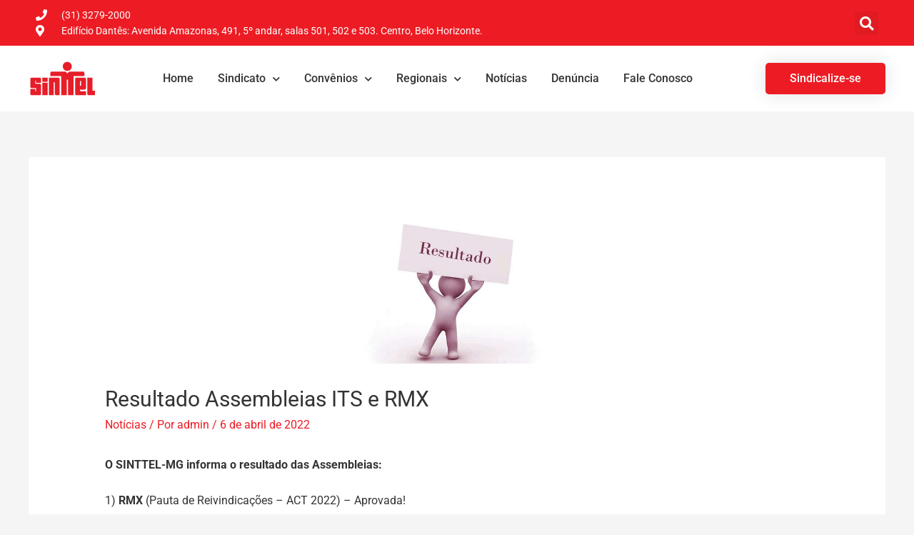

--- FILE ---
content_type: text/html; charset=UTF-8
request_url: https://sinttelmg.org.br/resultado-assembleias-its-e-rmx/
body_size: 15128
content:
<!DOCTYPE html><html lang="pt-BR"><head><meta charset="UTF-8"><link rel="preconnect" href="https://fonts.gstatic.com/" crossorigin /><script>WebFontConfig={google:{families:["Roboto:400,,normal"]}};if ( typeof WebFont === "object" && typeof WebFont.load === "function" ) { WebFont.load( WebFontConfig ); }</script><script data-optimized="1" src="https://sinttelmg.org.br/interno/plugins/litespeed-cache/assets/js/webfontloader.min.js"></script><link data-optimized="2" rel="stylesheet" href="https://sinttelmg.org.br/interno/litespeed/css/16aadb0a70d341c54885cbbeecf7cb51.css?ver=ee7ca" /><meta name="viewport" content="width=device-width, initial-scale=1"><link rel="profile" href="https://gmpg.org/xfn/11"><meta name='robots' content='index, follow, max-image-preview:large, max-snippet:-1, max-video-preview:-1' /><title>Resultado Assembleias ITS e RMX - Sinttel MG</title><link rel="canonical" href="https://sinttelmg.org.br/resultado-assembleias-its-e-rmx/" /><meta property="og:locale" content="pt_BR" /><meta property="og:type" content="article" /><meta property="og:title" content="Resultado Assembleias ITS e RMX - Sinttel MG" /><meta property="og:description" content="O SINTTEL-MG informa o resultado das Assembleias: 1) RMX (Pauta de Reivindicações &#8211; ACT 2022) &#8211; Aprovada! 2) ITS (Pauta de Reivindicações &#8211; ACT 2022) &#8211; Aprovada! O SINTTEL-MG agradece a participação dos trabalhadores!" /><meta property="og:url" content="https://sinttelmg.org.br/resultado-assembleias-its-e-rmx/" /><meta property="og:site_name" content="Sinttel MG" /><meta property="article:published_time" content="2022-04-06T17:25:54+00:00" /><meta property="og:image" content="https://sinttelmg.org.br/interno/uploads/2022/04/Resultado.jpeg" /><meta property="og:image:width" content="590" /><meta property="og:image:height" content="400" /><meta property="og:image:type" content="image/jpeg" /><meta name="author" content="admin" /><meta name="twitter:card" content="summary_large_image" /><meta name="twitter:label1" content="Escrito por" /><meta name="twitter:data1" content="admin" /><meta name="twitter:label2" content="Est. tempo de leitura" /><meta name="twitter:data2" content="1 minuto" /> <script type="application/ld+json" class="yoast-schema-graph">{"@context":"https://schema.org","@graph":[{"@type":"Article","@id":"https://sinttelmg.org.br/resultado-assembleias-its-e-rmx/#article","isPartOf":{"@id":"https://sinttelmg.org.br/resultado-assembleias-its-e-rmx/"},"author":{"name":"admin","@id":"https://sinttelmg.org.br/#/schema/person/09522b25b5cd4a35ca3dae7dd9023c8d"},"headline":"Resultado Assembleias ITS e RMX","datePublished":"2022-04-06T17:25:54+00:00","mainEntityOfPage":{"@id":"https://sinttelmg.org.br/resultado-assembleias-its-e-rmx/"},"wordCount":38,"publisher":{"@id":"https://sinttelmg.org.br/#organization"},"image":{"@id":"https://sinttelmg.org.br/resultado-assembleias-its-e-rmx/#primaryimage"},"thumbnailUrl":"https://sinttelmg.org.br/interno/uploads/2022/04/Resultado.jpeg","articleSection":["Notícias"],"inLanguage":"pt-BR"},{"@type":"WebPage","@id":"https://sinttelmg.org.br/resultado-assembleias-its-e-rmx/","url":"https://sinttelmg.org.br/resultado-assembleias-its-e-rmx/","name":"Resultado Assembleias ITS e RMX - Sinttel MG","isPartOf":{"@id":"https://sinttelmg.org.br/#website"},"primaryImageOfPage":{"@id":"https://sinttelmg.org.br/resultado-assembleias-its-e-rmx/#primaryimage"},"image":{"@id":"https://sinttelmg.org.br/resultado-assembleias-its-e-rmx/#primaryimage"},"thumbnailUrl":"https://sinttelmg.org.br/interno/uploads/2022/04/Resultado.jpeg","datePublished":"2022-04-06T17:25:54+00:00","breadcrumb":{"@id":"https://sinttelmg.org.br/resultado-assembleias-its-e-rmx/#breadcrumb"},"inLanguage":"pt-BR","potentialAction":[{"@type":"ReadAction","target":["https://sinttelmg.org.br/resultado-assembleias-its-e-rmx/"]}]},{"@type":"ImageObject","inLanguage":"pt-BR","@id":"https://sinttelmg.org.br/resultado-assembleias-its-e-rmx/#primaryimage","url":"https://sinttelmg.org.br/interno/uploads/2022/04/Resultado.jpeg","contentUrl":"https://sinttelmg.org.br/interno/uploads/2022/04/Resultado.jpeg","width":590,"height":400},{"@type":"BreadcrumbList","@id":"https://sinttelmg.org.br/resultado-assembleias-its-e-rmx/#breadcrumb","itemListElement":[{"@type":"ListItem","position":1,"name":"Início","item":"https://sinttelmg.org.br/"},{"@type":"ListItem","position":2,"name":"Resultado Assembleias ITS e RMX"}]},{"@type":"WebSite","@id":"https://sinttelmg.org.br/#website","url":"https://sinttelmg.org.br/","name":"Sinttel MG","description":"Sindicato dos Trabalhadores","publisher":{"@id":"https://sinttelmg.org.br/#organization"},"potentialAction":[{"@type":"SearchAction","target":{"@type":"EntryPoint","urlTemplate":"https://sinttelmg.org.br/?s={search_term_string}"},"query-input":{"@type":"PropertyValueSpecification","valueRequired":true,"valueName":"search_term_string"}}],"inLanguage":"pt-BR"},{"@type":"Organization","@id":"https://sinttelmg.org.br/#organization","name":"Sinttel MG","url":"https://sinttelmg.org.br/","logo":{"@type":"ImageObject","inLanguage":"pt-BR","@id":"https://sinttelmg.org.br/#/schema/logo/image/","url":"https://sinttelmg.org.br/interno/uploads/2020/05/logosite.png","contentUrl":"https://sinttelmg.org.br/interno/uploads/2020/05/logosite.png","width":91,"height":48,"caption":"Sinttel MG"},"image":{"@id":"https://sinttelmg.org.br/#/schema/logo/image/"}},{"@type":"Person","@id":"https://sinttelmg.org.br/#/schema/person/09522b25b5cd4a35ca3dae7dd9023c8d","name":"admin","image":{"@type":"ImageObject","inLanguage":"pt-BR","@id":"https://sinttelmg.org.br/#/schema/person/image/","url":"https://secure.gravatar.com/avatar/07206d12a28c12299097e9edd655fb04?s=96&d=mm&r=g","contentUrl":"https://secure.gravatar.com/avatar/07206d12a28c12299097e9edd655fb04?s=96&d=mm&r=g","caption":"admin"},"url":"https://sinttelmg.org.br/author/sinttelmg/"}]}</script> <link rel='dns-prefetch' href='//fonts.googleapis.com' /><link rel="alternate" type="application/rss+xml" title="Feed para Sinttel MG &raquo;" href="https://sinttelmg.org.br/feed/" /><!--[if IE]> <script src="https://sinttelmg.org.br/interno/themes/astra/assets/js/minified/flexibility.min.js?ver=2.5.5" id="astra-flexibility-js"></script> <script id="astra-flexibility-js-after">flexibility(document.documentElement);</script> <![endif]--> <script src="https://sinttelmg.org.br/wp-includes/js/jquery/jquery.min.js?ver=3.7.1" id="jquery-core-js"></script> <script id="jquery-js-after">!function($){"use strict";$(document).ready(function(){$(this).scrollTop()>100&&$(".hfe-scroll-to-top-wrap").removeClass("hfe-scroll-to-top-hide"),$(window).scroll(function(){$(this).scrollTop()<100?$(".hfe-scroll-to-top-wrap").fadeOut(300):$(".hfe-scroll-to-top-wrap").fadeIn(300)}),$(".hfe-scroll-to-top-wrap").on("click",function(){$("html, body").animate({scrollTop:0},300);return!1})})}(jQuery);
!function($){'use strict';$(document).ready(function(){var bar=$('.hfe-reading-progress-bar');if(!bar.length)return;$(window).on('scroll',function(){var s=$(window).scrollTop(),d=$(document).height()-$(window).height(),p=d? s/d*100:0;bar.css('width',p+'%')});});}(jQuery);</script> <script id="wpdm-frontjs-js-extra">var wpdm_url = {"home":"https:\/\/sinttelmg.org.br\/","site":"https:\/\/sinttelmg.org.br\/","ajax":"https:\/\/sinttelmg.org.br\/wp-admin\/admin-ajax.php"};
var wpdm_js = {"spinner":"<i class=\"wpdm-icon wpdm-sun wpdm-spin\"><\/i>","client_id":"360bed52b312e3e592b3ed9bbdca7909"};
var wpdm_strings = {"pass_var":"Password Verified!","pass_var_q":"Please click following button to start download.","start_dl":"Start Download"};</script> <link rel="https://api.w.org/" href="https://sinttelmg.org.br/wp-json/" /><link rel="alternate" title="JSON" type="application/json" href="https://sinttelmg.org.br/wp-json/wp/v2/posts/34327" /><link rel="EditURI" type="application/rsd+xml" title="RSD" href="https://sinttelmg.org.br/xmlrpc.php?rsd" /><link rel='shortlink' href='https://sinttelmg.org.br/?p=34327' /><link rel="alternate" title="oEmbed (JSON)" type="application/json+oembed" href="https://sinttelmg.org.br/wp-json/oembed/1.0/embed?url=https%3A%2F%2Fsinttelmg.org.br%2Fresultado-assembleias-its-e-rmx%2F" /><link rel="alternate" title="oEmbed (XML)" type="text/xml+oembed" href="https://sinttelmg.org.br/wp-json/oembed/1.0/embed?url=https%3A%2F%2Fsinttelmg.org.br%2Fresultado-assembleias-its-e-rmx%2F&#038;format=xml" /> <script type="text/javascript">( function () {
                window.lae_fs = { can_use_premium_code: false};
            } )();</script> <script>var wpdmpp_base_url = 'https://sinttelmg.org.br/interno/plugins/wpdm-premium-packages/';
        var wpdmpp_currency_sign = '$';
        var wpdmpp_csign_before = '$';
        var wpdmpp_csign_after = '';
        var wpdmpp_currency_code = 'USD';
        var wpdmpp_cart_url = '';

        var wpdmpp_txt = {"cart_button_label":"<i class=\"fas fa-shopping-basket mr-2\"><\/i>Add To Cart","pay_now":"Complete Purchase","checkout_button_label":"Complete Purchase"};</script> <link rel="icon" href="https://sinttelmg.org.br/interno/uploads/2020/05/favicon.png" sizes="32x32" /><link rel="icon" href="https://sinttelmg.org.br/interno/uploads/2020/05/favicon.png" sizes="192x192" /><link rel="apple-touch-icon" href="https://sinttelmg.org.br/interno/uploads/2020/05/favicon.png" /><meta name="msapplication-TileImage" content="https://sinttelmg.org.br/interno/uploads/2020/05/favicon.png" /></head><body itemtype='https://schema.org/Blog' itemscope='itemscope' class="post-template-default single single-post postid-34327 single-format-standard wp-custom-logo ehf-header ehf-footer ehf-template-astra ehf-stylesheet-astra ast-desktop ast-separate-container ast-two-container ast-no-sidebar astra-2.5.5 ast-header-custom-item-inside group-blog ast-blog-single-style-1 ast-single-post ast-inherit-site-logo-transparent ast-normal-title-enabled elementor-default elementor-kit-34095"><div
class="hfeed site" id="page">
<a class="skip-link screen-reader-text" href="#content">Ir para o conteúdo</a><header id="masthead" itemscope="itemscope" itemtype="https://schema.org/WPHeader"><p class="main-title bhf-hidden" itemprop="headline"><a href="https://sinttelmg.org.br" title="Sinttel MG" rel="home">Sinttel MG</a></p><div data-elementor-type="wp-post" data-elementor-id="1710" class="elementor elementor-1710" data-elementor-post-type="elementor-hf"><section class="elementor-section elementor-top-section elementor-element elementor-element-249531ca elementor-section-height-min-height elementor-section-content-middle elementor-section-boxed elementor-section-height-default elementor-section-items-middle" data-id="249531ca" data-element_type="section" data-settings="{&quot;background_background&quot;:&quot;classic&quot;}"><div class="elementor-container elementor-column-gap-default"><div class="elementor-column elementor-col-50 elementor-top-column elementor-element elementor-element-7724a11" data-id="7724a11" data-element_type="column"><div class="elementor-widget-wrap elementor-element-populated"><div class="elementor-element elementor-element-8371ec elementor-icon-list--layout-inline elementor-mobile-align-center elementor-hidden-phone elementor-tablet-align-left elementor-list-item-link-full_width elementor-widget elementor-widget-icon-list" data-id="8371ec" data-element_type="widget" data-widget_type="icon-list.default"><div class="elementor-widget-container"><ul class="elementor-icon-list-items elementor-inline-items"><li class="elementor-icon-list-item elementor-inline-item">
<span class="elementor-icon-list-icon">
<i aria-hidden="true" class="fas fa-phone"></i>						</span>
<span class="elementor-icon-list-text">(31) 3279-2000</span></li><li class="elementor-icon-list-item elementor-inline-item">
<span class="elementor-icon-list-icon">
<i aria-hidden="true" class="fas fa-map-marker-alt"></i>						</span>
<span class="elementor-icon-list-text">Edifício Dantês: Avenida Amazonas, 491, 5º andar, salas 501, 502 e 503. Centro, Belo Horizonte.</span></li></ul></div></div></div></div><div class="elementor-column elementor-col-50 elementor-top-column elementor-element elementor-element-4b039c67" data-id="4b039c67" data-element_type="column"><div class="elementor-widget-wrap elementor-element-populated"><div class="elementor-element elementor-element-124d8b6 elementor-search-form--skin-full_screen elementor-widget elementor-widget-search-form" data-id="124d8b6" data-element_type="widget" data-settings="{&quot;skin&quot;:&quot;full_screen&quot;}" data-widget_type="search-form.default"><div class="elementor-widget-container">
<search role="search"><form class="elementor-search-form" action="https://sinttelmg.org.br" method="get"><div class="elementor-search-form__toggle" role="button" tabindex="0" aria-label="Pesquisar">
<i aria-hidden="true" class="fas fa-search"></i></div><div class="elementor-search-form__container">
<label class="elementor-screen-only" for="elementor-search-form-124d8b6">Pesquisar</label>
<input id="elementor-search-form-124d8b6" placeholder="Buscar" class="elementor-search-form__input" type="search" name="s" value=""><div class="dialog-lightbox-close-button dialog-close-button" role="button" tabindex="0" aria-label="Feche esta caixa de pesquisa.">
<i aria-hidden="true" class="eicon-close"></i></div></div></form>
</search></div></div></div></div></div></section><header class="elementor-section elementor-top-section elementor-element elementor-element-6f9772f elementor-section-content-middle elementor-section-boxed elementor-section-height-default elementor-section-height-default" data-id="6f9772f" data-element_type="section" data-settings="{&quot;background_background&quot;:&quot;classic&quot;}"><div class="elementor-container elementor-column-gap-no"><div class="elementor-column elementor-col-25 elementor-top-column elementor-element elementor-element-6200272" data-id="6200272" data-element_type="column"><div class="elementor-widget-wrap elementor-element-populated"><div class="elementor-element elementor-element-70e79157 elementor-widget elementor-widget-image" data-id="70e79157" data-element_type="widget" data-widget_type="image.default"><div class="elementor-widget-container">
<a href="https://sinttelmg.org.br/">
<img data-lazyloaded="1" src="[data-uri]" width="91" height="48" data-src="https://sinttelmg.org.br/interno/uploads/2020/05/logosite.png" class="attachment-large size-large wp-image-927" alt="" />								</a></div></div></div></div><div class="elementor-column elementor-col-50 elementor-top-column elementor-element elementor-element-7e09d427" data-id="7e09d427" data-element_type="column"><div class="elementor-widget-wrap elementor-element-populated"><div class="elementor-element elementor-element-18af4b7c elementor-nav-menu__align-center elementor-nav-menu--dropdown-mobile elementor-nav-menu--stretch elementor-nav-menu__text-align-center elementor-nav-menu--toggle elementor-nav-menu--burger elementor-widget elementor-widget-nav-menu" data-id="18af4b7c" data-element_type="widget" data-settings="{&quot;full_width&quot;:&quot;stretch&quot;,&quot;submenu_icon&quot;:{&quot;value&quot;:&quot;&lt;i class=\&quot;fas fa-chevron-down\&quot;&gt;&lt;\/i&gt;&quot;,&quot;library&quot;:&quot;fa-solid&quot;},&quot;layout&quot;:&quot;horizontal&quot;,&quot;toggle&quot;:&quot;burger&quot;}" data-widget_type="nav-menu.default"><div class="elementor-widget-container"><nav aria-label="Menu" class="elementor-nav-menu--main elementor-nav-menu__container elementor-nav-menu--layout-horizontal e--pointer-none"><ul id="menu-1-18af4b7c" class="elementor-nav-menu"><li class="menu-item menu-item-type-post_type menu-item-object-page menu-item-home menu-item-35"><a href="https://sinttelmg.org.br/" class="menu-link elementor-item">Home</a></li><li class="menu-item menu-item-type-post_type menu-item-object-page menu-item-has-children menu-item-36"><a href="https://sinttelmg.org.br/sindicato/" class="menu-link elementor-item">Sindicato</a><ul class="sub-menu elementor-nav-menu--dropdown"><li class="menu-item menu-item-type-post_type menu-item-object-page menu-item-917"><a href="https://sinttelmg.org.br/jornais/" class="menu-link elementor-sub-item">Jornais</a></li><li class="menu-item menu-item-type-post_type menu-item-object-page menu-item-has-children menu-item-609"><a href="https://sinttelmg.org.br/acordoseconvencoes/" class="menu-link elementor-sub-item">Acordos e Convenções</a><ul class="sub-menu elementor-nav-menu--dropdown"><li class="menu-item menu-item-type-custom menu-item-object-custom menu-item-1369"><a href="/acordoseconvencoes/#empreiteiras" class="menu-link elementor-sub-item elementor-item-anchor"><i class="premium-title-icon fas fa-cog" aria-hidden="true"></i>  Empreiteiras</a></li><li class="menu-item menu-item-type-custom menu-item-object-custom menu-item-1370"><a href="/acordoseconvencoes/#call-center" class="menu-link elementor-sub-item elementor-item-anchor"><i class="premium-title-icon fas fa-headset" aria-hidden="true"></i> Call-Center</a></li><li class="menu-item menu-item-type-custom menu-item-object-custom menu-item-1371"><a href="/acordoseconvencoes/#telefonistas" class="menu-link elementor-sub-item elementor-item-anchor"><i class="premium-title-icon fas fa-phone-square-alt" aria-hidden="true"></i> Telefonistas</a></li><li class="menu-item menu-item-type-custom menu-item-object-custom menu-item-1372"><a href="/acordoseconvencoes/#operadoras" class="menu-link elementor-sub-item elementor-item-anchor"><i class="premium-title-icon far fa-building" aria-hidden="true"></i> Operadoras</a></li><li class="menu-item menu-item-type-custom menu-item-object-custom menu-item-1584"><a href="/acordoseconvencoes/#provedores" class="menu-link elementor-sub-item elementor-item-anchor"><i class="premium-title-icon fas fa-chalkboard-teacher" aria-hidden="true"></i> Provedores</a></li></ul></li><li class="menu-item menu-item-type-post_type menu-item-object-page menu-item-808"><a href="https://sinttelmg.org.br/coloniadeferias/" class="menu-link elementor-sub-item">Colônia de Férias</a></li><li class="menu-item menu-item-type-post_type menu-item-object-page menu-item-606"><a href="https://sinttelmg.org.br/diretoria-colegiada/" class="menu-link elementor-sub-item">Diretoria Colegiada</a></li><li class="menu-item menu-item-type-post_type menu-item-object-page menu-item-607"><a href="https://sinttelmg.org.br/juridico/" class="menu-link elementor-sub-item">Jurídico</a></li></ul></li><li class="menu-item menu-item-type-post_type menu-item-object-page menu-item-has-children menu-item-32208"><a href="https://sinttelmg.org.br/convenios/" class="menu-link elementor-item">Convênios</a><ul class="sub-menu elementor-nav-menu--dropdown"><li class="menu-item menu-item-type-post_type menu-item-object-page menu-item-1614"><a href="https://sinttelmg.org.br/educacao/" class="menu-link elementor-sub-item">Educação</a></li><li class="menu-item menu-item-type-post_type menu-item-object-page menu-item-603"><a href="https://sinttelmg.org.br/servicos/" class="menu-link elementor-sub-item">Serviços</a></li><li class="menu-item menu-item-type-post_type menu-item-object-page menu-item-1615"><a href="https://sinttelmg.org.br/lazer/" class="menu-link elementor-sub-item">Lazer</a></li><li class="menu-item menu-item-type-post_type menu-item-object-page menu-item-1611"><a href="https://sinttelmg.org.br/saude/" class="menu-link elementor-sub-item">Saúde</a></li></ul></li><li class="menu-item menu-item-type-custom menu-item-object-custom menu-item-has-children menu-item-10954"><a href="#" class="menu-link elementor-item elementor-item-anchor">Regionais</a><ul class="sub-menu elementor-nav-menu--dropdown"><li class="menu-item menu-item-type-post_type menu-item-object-page menu-item-1123"><a href="https://sinttelmg.org.br/regional-sul/" class="menu-link elementor-sub-item">Regional Sul</a></li><li class="menu-item menu-item-type-post_type menu-item-object-page menu-item-1145"><a href="https://sinttelmg.org.br/regional-norte/" class="menu-link elementor-sub-item">Regional Norte</a></li><li class="menu-item menu-item-type-post_type menu-item-object-page menu-item-1139"><a href="https://sinttelmg.org.br/regional-leste/" class="menu-link elementor-sub-item">Regional Leste</a></li><li class="menu-item menu-item-type-post_type menu-item-object-page menu-item-1131"><a href="https://sinttelmg.org.br/zona-da-mata/" class="menu-link elementor-sub-item">Zona da Mata</a></li><li class="menu-item menu-item-type-post_type menu-item-object-page menu-item-1307"><a href="https://sinttelmg.org.br/triangulo-mineiro/" class="menu-link elementor-sub-item">Triângulo Mineiro</a></li></ul></li><li class="menu-item menu-item-type-post_type menu-item-object-page menu-item-1462"><a href="https://sinttelmg.org.br/noticias/" class="menu-link elementor-item">Notícias</a></li><li class="menu-item menu-item-type-post_type menu-item-object-page menu-item-614"><a href="https://sinttelmg.org.br/denuncia/" class="menu-link elementor-item">Denúncia</a></li><li class="menu-item menu-item-type-post_type menu-item-object-page menu-item-39"><a href="https://sinttelmg.org.br/contato/" class="menu-link elementor-item">Fale Conosco</a></li></ul></nav><div class="elementor-menu-toggle" role="button" tabindex="0" aria-label="Alternar menu" aria-expanded="false">
<i aria-hidden="true" role="presentation" class="elementor-menu-toggle__icon--open eicon-menu-bar"></i><i aria-hidden="true" role="presentation" class="elementor-menu-toggle__icon--close eicon-close"></i></div><nav class="elementor-nav-menu--dropdown elementor-nav-menu__container" aria-hidden="true"><ul id="menu-2-18af4b7c" class="elementor-nav-menu"><li class="menu-item menu-item-type-post_type menu-item-object-page menu-item-home menu-item-35"><a href="https://sinttelmg.org.br/" class="menu-link elementor-item" tabindex="-1">Home</a></li><li class="menu-item menu-item-type-post_type menu-item-object-page menu-item-has-children menu-item-36"><a href="https://sinttelmg.org.br/sindicato/" class="menu-link elementor-item" tabindex="-1">Sindicato</a><ul class="sub-menu elementor-nav-menu--dropdown"><li class="menu-item menu-item-type-post_type menu-item-object-page menu-item-917"><a href="https://sinttelmg.org.br/jornais/" class="menu-link elementor-sub-item" tabindex="-1">Jornais</a></li><li class="menu-item menu-item-type-post_type menu-item-object-page menu-item-has-children menu-item-609"><a href="https://sinttelmg.org.br/acordoseconvencoes/" class="menu-link elementor-sub-item" tabindex="-1">Acordos e Convenções</a><ul class="sub-menu elementor-nav-menu--dropdown"><li class="menu-item menu-item-type-custom menu-item-object-custom menu-item-1369"><a href="/acordoseconvencoes/#empreiteiras" class="menu-link elementor-sub-item elementor-item-anchor" tabindex="-1"><i class="premium-title-icon fas fa-cog" aria-hidden="true"></i>  Empreiteiras</a></li><li class="menu-item menu-item-type-custom menu-item-object-custom menu-item-1370"><a href="/acordoseconvencoes/#call-center" class="menu-link elementor-sub-item elementor-item-anchor" tabindex="-1"><i class="premium-title-icon fas fa-headset" aria-hidden="true"></i> Call-Center</a></li><li class="menu-item menu-item-type-custom menu-item-object-custom menu-item-1371"><a href="/acordoseconvencoes/#telefonistas" class="menu-link elementor-sub-item elementor-item-anchor" tabindex="-1"><i class="premium-title-icon fas fa-phone-square-alt" aria-hidden="true"></i> Telefonistas</a></li><li class="menu-item menu-item-type-custom menu-item-object-custom menu-item-1372"><a href="/acordoseconvencoes/#operadoras" class="menu-link elementor-sub-item elementor-item-anchor" tabindex="-1"><i class="premium-title-icon far fa-building" aria-hidden="true"></i> Operadoras</a></li><li class="menu-item menu-item-type-custom menu-item-object-custom menu-item-1584"><a href="/acordoseconvencoes/#provedores" class="menu-link elementor-sub-item elementor-item-anchor" tabindex="-1"><i class="premium-title-icon fas fa-chalkboard-teacher" aria-hidden="true"></i> Provedores</a></li></ul></li><li class="menu-item menu-item-type-post_type menu-item-object-page menu-item-808"><a href="https://sinttelmg.org.br/coloniadeferias/" class="menu-link elementor-sub-item" tabindex="-1">Colônia de Férias</a></li><li class="menu-item menu-item-type-post_type menu-item-object-page menu-item-606"><a href="https://sinttelmg.org.br/diretoria-colegiada/" class="menu-link elementor-sub-item" tabindex="-1">Diretoria Colegiada</a></li><li class="menu-item menu-item-type-post_type menu-item-object-page menu-item-607"><a href="https://sinttelmg.org.br/juridico/" class="menu-link elementor-sub-item" tabindex="-1">Jurídico</a></li></ul></li><li class="menu-item menu-item-type-post_type menu-item-object-page menu-item-has-children menu-item-32208"><a href="https://sinttelmg.org.br/convenios/" class="menu-link elementor-item" tabindex="-1">Convênios</a><ul class="sub-menu elementor-nav-menu--dropdown"><li class="menu-item menu-item-type-post_type menu-item-object-page menu-item-1614"><a href="https://sinttelmg.org.br/educacao/" class="menu-link elementor-sub-item" tabindex="-1">Educação</a></li><li class="menu-item menu-item-type-post_type menu-item-object-page menu-item-603"><a href="https://sinttelmg.org.br/servicos/" class="menu-link elementor-sub-item" tabindex="-1">Serviços</a></li><li class="menu-item menu-item-type-post_type menu-item-object-page menu-item-1615"><a href="https://sinttelmg.org.br/lazer/" class="menu-link elementor-sub-item" tabindex="-1">Lazer</a></li><li class="menu-item menu-item-type-post_type menu-item-object-page menu-item-1611"><a href="https://sinttelmg.org.br/saude/" class="menu-link elementor-sub-item" tabindex="-1">Saúde</a></li></ul></li><li class="menu-item menu-item-type-custom menu-item-object-custom menu-item-has-children menu-item-10954"><a href="#" class="menu-link elementor-item elementor-item-anchor" tabindex="-1">Regionais</a><ul class="sub-menu elementor-nav-menu--dropdown"><li class="menu-item menu-item-type-post_type menu-item-object-page menu-item-1123"><a href="https://sinttelmg.org.br/regional-sul/" class="menu-link elementor-sub-item" tabindex="-1">Regional Sul</a></li><li class="menu-item menu-item-type-post_type menu-item-object-page menu-item-1145"><a href="https://sinttelmg.org.br/regional-norte/" class="menu-link elementor-sub-item" tabindex="-1">Regional Norte</a></li><li class="menu-item menu-item-type-post_type menu-item-object-page menu-item-1139"><a href="https://sinttelmg.org.br/regional-leste/" class="menu-link elementor-sub-item" tabindex="-1">Regional Leste</a></li><li class="menu-item menu-item-type-post_type menu-item-object-page menu-item-1131"><a href="https://sinttelmg.org.br/zona-da-mata/" class="menu-link elementor-sub-item" tabindex="-1">Zona da Mata</a></li><li class="menu-item menu-item-type-post_type menu-item-object-page menu-item-1307"><a href="https://sinttelmg.org.br/triangulo-mineiro/" class="menu-link elementor-sub-item" tabindex="-1">Triângulo Mineiro</a></li></ul></li><li class="menu-item menu-item-type-post_type menu-item-object-page menu-item-1462"><a href="https://sinttelmg.org.br/noticias/" class="menu-link elementor-item" tabindex="-1">Notícias</a></li><li class="menu-item menu-item-type-post_type menu-item-object-page menu-item-614"><a href="https://sinttelmg.org.br/denuncia/" class="menu-link elementor-item" tabindex="-1">Denúncia</a></li><li class="menu-item menu-item-type-post_type menu-item-object-page menu-item-39"><a href="https://sinttelmg.org.br/contato/" class="menu-link elementor-item" tabindex="-1">Fale Conosco</a></li></ul></nav></div></div></div></div><div class="elementor-column elementor-col-25 elementor-top-column elementor-element elementor-element-734afdf0 elementor-hidden-tablet" data-id="734afdf0" data-element_type="column"><div class="elementor-widget-wrap elementor-element-populated"><div class="elementor-element elementor-element-12fc63d9 elementor-align-right elementor-tablet-align-right elementor-hidden-phone elementor-widget elementor-widget-button" data-id="12fc63d9" data-element_type="widget" data-widget_type="button.default"><div class="elementor-widget-container"><div class="elementor-button-wrapper">
<a class="elementor-button elementor-button-link elementor-size-sm" href="https://sinttelmg.org.br/sindicalize-se/">
<span class="elementor-button-content-wrapper">
<span class="elementor-button-text">Sindicalize-se</span>
</span>
</a></div></div></div></div></div></div></header></div></header><div id="content" class="site-content"><div class="ast-container"><div id="primary" class="content-area primary"><main id="main" class="site-main"><article
class="post-34327 post type-post status-publish format-standard has-post-thumbnail hentry category-noticias ast-article-single" id="post-34327" itemtype="https://schema.org/CreativeWork" itemscope="itemscope"><div class="ast-post-format- single-layout-1"><header class="entry-header "><div class="post-thumb-img-content post-thumb"><img data-lazyloaded="1" src="[data-uri]" fetchpriority="high" width="590" height="400" data-src="https://sinttelmg.org.br/interno/uploads/2022/04/Resultado.jpeg" class="attachment-large size-large wp-post-image" alt="" itemprop="image" decoding="async" data-srcset="https://sinttelmg.org.br/interno/uploads/2022/04/Resultado.jpeg 590w, https://sinttelmg.org.br/interno/uploads/2022/04/Resultado-300x203.jpeg 300w" data-sizes="(max-width: 590px) 100vw, 590px" /></div><div class="ast-single-post-order"><h1 class="entry-title" itemprop="headline">Resultado Assembleias ITS e RMX</h1><div class="entry-meta"><span class="cat-links"><a href="https://sinttelmg.org.br/category/noticias/" rel="category tag">Notícias</a></span> / Por <span class="posted-by vcard author" itemtype="https://schema.org/Person" itemscope="itemscope" itemprop="author">			<a title="Ver todos os posts de admin"
href="https://sinttelmg.org.br/author/sinttelmg/" rel="author"
class="url fn n" itemprop="url"				>
<span
class="author-name" itemprop="name"				>admin</span>
</a>
</span>/ <span class="posted-on"><span class="published" itemprop="datePublished"> 6 de abril de 2022</span><span class="updated" itemprop="dateModified"> 6 de abril de 2022</span></span></div></div></header><div class="entry-content clear"
itemprop="text"	><p class="_04xlpA direction-ltr align-justify para-style-body"><strong><span class="JsGRdQ">O SINTTEL-MG informa o resultado das Assembleias:</span></strong></p><p class="_04xlpA direction-ltr align-justify para-style-body"><span class="JsGRdQ">1) <strong>RMX</strong> (Pauta de Reivindicações &#8211; ACT 2022) &#8211; Aprovada!</span></p><p class="_04xlpA direction-ltr align-justify para-style-body"><span class="JsGRdQ">2) <strong>ITS</strong> (Pauta de Reivindicações &#8211; ACT 2022) &#8211; Aprovada!</span></p><p class="_04xlpA direction-ltr align-justify para-style-body"><strong><span class="JsGRdQ">O SINTTEL-MG agradece a participação dos trabalhadores!</span></strong></p></div></div></article><nav class="navigation post-navigation" aria-label="Posts"><h2 class="screen-reader-text">Navegação de Post</h2><div class="nav-links"><div class="nav-previous"><a href="https://sinttelmg.org.br/sinstal-call-center-a-ladainha-continua/" rel="prev"><span class="ast-left-arrow">&larr;</span> Post anterior</a></div><div class="nav-next"><a href="https://sinttelmg.org.br/cut-entra-com-acao-no-stf-contra-o-retorno-de-gravidas-ao-trabalho-presencial/" rel="next">Post seguinte <span class="ast-right-arrow">&rarr;</span></a></div></div></nav></main></div></div></div><footer itemtype="https://schema.org/WPFooter" itemscope="itemscope" id="colophon" role="contentinfo"><div class='footer-width-fixer'><div data-elementor-type="wp-post" data-elementor-id="449" class="elementor elementor-449" data-elementor-post-type="elementor-hf"><section class="elementor-section elementor-top-section elementor-element elementor-element-9bcaf78 elementor-section-boxed elementor-section-height-default elementor-section-height-default" data-id="9bcaf78" data-element_type="section" data-settings="{&quot;background_background&quot;:&quot;classic&quot;}"><div class="elementor-container elementor-column-gap-default"><div class="elementor-column elementor-col-25 elementor-top-column elementor-element elementor-element-2b4decb" data-id="2b4decb" data-element_type="column"><div class="elementor-widget-wrap elementor-element-populated"><div class="elementor-element elementor-element-a603f3d elementor-widget elementor-widget-image" data-id="a603f3d" data-element_type="widget" data-widget_type="image.default"><div class="elementor-widget-container">
<img data-lazyloaded="1" src="[data-uri]" data-src="https://sinttelmg.org.br/interno/uploads/2019/12/jornal-bodim-icon.svg" title="jornal-bodim-icon" alt="jornal-bodim-icon" loading="lazy" /></div></div></div></div><div class="elementor-column elementor-col-25 elementor-top-column elementor-element elementor-element-73f54cc" data-id="73f54cc" data-element_type="column"><div class="elementor-widget-wrap elementor-element-populated"><div class="elementor-element elementor-element-52b0662 elementor-widget elementor-widget-heading" data-id="52b0662" data-element_type="widget" data-widget_type="heading.default"><div class="elementor-widget-container"><h3 class="elementor-heading-title elementor-size-default">Links Importantes</h3></div></div><div class="elementor-element elementor-element-7eed40a elementor-icon-list--layout-traditional elementor-list-item-link-full_width elementor-widget elementor-widget-icon-list" data-id="7eed40a" data-element_type="widget" data-widget_type="icon-list.default"><div class="elementor-widget-container"><ul class="elementor-icon-list-items"><li class="elementor-icon-list-item">
<a href="https://sinttelmg.org.br/denuncia/"><span class="elementor-icon-list-text">Denúncia</span>
</a></li><li class="elementor-icon-list-item">
<a href="https://sweb.diretasistemas.com.br/prosindweb/index.php?sind=1095"><span class="elementor-icon-list-text">Boletos</span>
</a></li><li class="elementor-icon-list-item">
<a href="https://sinttelmg.org.br/contato/"><span class="elementor-icon-list-text">Fale Conosco</span>
</a></li><li class="elementor-icon-list-item">
<a href="https://sinttelmg.org.br/sindicalize-se/"><span class="elementor-icon-list-text">Sindicalize-se</span>
</a></li></ul></div></div></div></div><div class="elementor-column elementor-col-25 elementor-top-column elementor-element elementor-element-204b778" data-id="204b778" data-element_type="column"><div class="elementor-widget-wrap elementor-element-populated"><div class="elementor-element elementor-element-05c8155 elementor-widget elementor-widget-heading" data-id="05c8155" data-element_type="widget" data-widget_type="heading.default"><div class="elementor-widget-container"><h3 class="elementor-heading-title elementor-size-default">Contato</h3></div></div><div class="elementor-element elementor-element-a7554a4 elementor-widget elementor-widget-image-box" data-id="a7554a4" data-element_type="widget" data-widget_type="image-box.default"><div class="elementor-widget-container"><div class="elementor-image-box-wrapper"><div class="elementor-image-box-content"><p class="elementor-image-box-description">Edifício Dantês: Avenida Amazonas, 491, 5º andar, salas 501, 502 e 503. Centro, Belo Horizonte.<br>Telefone: (31) 3279-2000 <br>
E-mail: diretoria@sinttelmg.org.br</p></div></div></div></div></div></div><div class="elementor-column elementor-col-25 elementor-top-column elementor-element elementor-element-2dc5ca1" data-id="2dc5ca1" data-element_type="column"><div class="elementor-widget-wrap elementor-element-populated"><div class="elementor-element elementor-element-439de00 elementor-widget elementor-widget-image-box" data-id="439de00" data-element_type="widget" data-widget_type="image-box.default"><div class="elementor-widget-container"><div class="elementor-image-box-wrapper"><div class="elementor-image-box-content"><h3 class="elementor-image-box-title">Siga-nos</h3><p class="elementor-image-box-description">Esteja conectado com a Sinttel MG. Siga-nos em nossas redes sociais e mantenha-se bem informado.</p></div></div></div></div><div class="elementor-element elementor-element-0bd6b93 e-grid-align-left elementor-shape-rounded elementor-grid-0 elementor-widget elementor-widget-social-icons" data-id="0bd6b93" data-element_type="widget" data-widget_type="social-icons.default"><div class="elementor-widget-container"><div class="elementor-social-icons-wrapper elementor-grid">
<span class="elementor-grid-item">
<a class="elementor-icon elementor-social-icon elementor-social-icon-facebook-f elementor-repeater-item-4d988ab" href="https://www.facebook.com/sinttel" target="_blank">
<span class="elementor-screen-only">Facebook-f</span>
<i class="fab fa-facebook-f"></i>					</a>
</span>
<span class="elementor-grid-item">
<a class="elementor-icon elementor-social-icon elementor-social-icon-youtube elementor-repeater-item-17f7914" href="https://www.youtube.com/channel/UCTDTz1jzb4qNJ0QKmGRRaCw" target="_blank">
<span class="elementor-screen-only">Youtube</span>
<i class="fab fa-youtube"></i>					</a>
</span>
<span class="elementor-grid-item">
<a class="elementor-icon elementor-social-icon elementor-social-icon-whatsapp elementor-repeater-item-1f5f890" href="https://web.whatsapp.com/send?phone=5533984659874&#038;text=Ola!%20Sinttel%20MG" target="_blank">
<span class="elementor-screen-only">Whatsapp</span>
<i class="fab fa-whatsapp"></i>					</a>
</span>
<span class="elementor-grid-item">
<a class="elementor-icon elementor-social-icon elementor-social-icon-instagram elementor-repeater-item-6712bc8" href="https://www.instagram.com/sinttelmg/" target="_blank">
<span class="elementor-screen-only">Instagram</span>
<i class="fab fa-instagram"></i>					</a>
</span>
<span class="elementor-grid-item">
<a class="elementor-icon elementor-social-icon elementor-social-icon- elementor-repeater-item-871c836" href="https://play.google.com/store/apps/details?id=br.com.sinttelmg" target="_blank">
<span class="elementor-screen-only"></span>
<svg xmlns="http://www.w3.org/2000/svg" xmlns:xlink="http://www.w3.org/1999/xlink" id="Capa_1" x="0px" y="0px" viewBox="0 0 511.995 511.995" style="enable-background:new 0 0 511.995 511.995;" xml:space="preserve" width="512" height="512"><g>	<path d="M98.102,6.525c-13.19-7.94-28.91-8.65-42.62-2.04l229.87,230.36l75.16-75.51L98.102,6.525z M34.362,25.805   c-2.9,6.14-4.46,12.97-4.46,20v421.38c0,7.06,1.57,13.79,4.5,19.8l229.78-230.87L34.362,25.805z M285.383,277.355l-229.5,230.59   c6.09,2.82,12.57,4.05,19.04,4.05c7.99,0,15.96-1.91,23.18-6.25l262.46-153.04L285.383,277.355z M460.453,217.535   c-0.09-0.06-0.19-0.12-0.28-0.17l-72.86-42.43l-80.77,81.15l80.82,80.99c0,0,73-42.56,73.09-42.61   c13.55-8.23,21.64-22.61,21.64-38.47S474.003,225.755,460.453,217.535z"></path></g></svg>					</a>
</span>
<span class="elementor-grid-item">
<a class="elementor-icon elementor-social-icon elementor-social-icon-apple elementor-repeater-item-49e1290" href="https://apps.apple.com/br/app/id1520272326" target="_blank">
<span class="elementor-screen-only">Apple</span>
<i class="fab fa-apple"></i>					</a>
</span></div></div></div></div></div></div></section><section class="elementor-section elementor-top-section elementor-element elementor-element-aa9805c elementor-section-boxed elementor-section-height-default elementor-section-height-default" data-id="aa9805c" data-element_type="section" data-settings="{&quot;background_background&quot;:&quot;classic&quot;}"><div class="elementor-container elementor-column-gap-default"><div class="elementor-column elementor-col-50 elementor-top-column elementor-element elementor-element-98534f0" data-id="98534f0" data-element_type="column"><div class="elementor-widget-wrap"></div></div><div class="elementor-column elementor-col-50 elementor-top-column elementor-element elementor-element-d13144a" data-id="d13144a" data-element_type="column"><div class="elementor-widget-wrap"></div></div></div></section></div></div></footer></div> <script>const abmsg = "We noticed an ad blocker. Consider whitelisting us to support the site ❤️";
                const abmsgd = "download";
                const iswpdmpropage = 0;
                jQuery(function($){

                    
                });</script> <div id="fb-root"></div> <script>const lazyloadRunObserver = () => {
					const lazyloadBackgrounds = document.querySelectorAll( `.e-con.e-parent:not(.e-lazyloaded)` );
					const lazyloadBackgroundObserver = new IntersectionObserver( ( entries ) => {
						entries.forEach( ( entry ) => {
							if ( entry.isIntersecting ) {
								let lazyloadBackground = entry.target;
								if( lazyloadBackground ) {
									lazyloadBackground.classList.add( 'e-lazyloaded' );
								}
								lazyloadBackgroundObserver.unobserve( entry.target );
							}
						});
					}, { rootMargin: '200px 0px 200px 0px' } );
					lazyloadBackgrounds.forEach( ( lazyloadBackground ) => {
						lazyloadBackgroundObserver.observe( lazyloadBackground );
					} );
				};
				const events = [
					'DOMContentLoaded',
					'elementor/lazyload/observe',
				];
				events.forEach( ( event ) => {
					document.addEventListener( event, lazyloadRunObserver );
				} );</script> <script id="astra-theme-js-js-extra">var astra = {"break_point":"921","isRtl":""};</script> <script id="wp-i18n-js-after">wp.i18n.setLocaleData( { 'text direction\u0004ltr': [ 'ltr' ] } );</script> <script id="starter-templates-zip-preview-js-extra">var starter_templates_zip_preview = {"AstColorPaletteVarPrefix":"--ast-global-","AstEleColorPaletteVarPrefix":"--ast-global-"};</script> <script id="htmega-widgets-scripts-min-js-extra">var HTMEGAF = {"elementorpro":"1","buttion_area_text_next":"Next","buttion_area_text_prev":"Previous"};</script> <script id="eael-general-js-extra">var localize = {"ajaxurl":"https:\/\/sinttelmg.org.br\/wp-admin\/admin-ajax.php","nonce":"ba18271c25","i18n":{"added":"Adicionado ","compare":"Comparar","loading":"Carregando..."},"eael_translate_text":{"required_text":"\u00e9 um campo obrigat\u00f3rio","invalid_text":"Inv\u00e1lido","billing_text":"Faturamento","shipping_text":"Envio","fg_mfp_counter_text":"de"},"page_permalink":"https:\/\/sinttelmg.org.br\/resultado-assembleias-its-e-rmx\/","cart_redirectition":"","cart_page_url":"","el_breakpoints":{"mobile":{"label":"Dispositivos m\u00f3veis no modo retrato","value":767,"default_value":767,"direction":"max","is_enabled":true},"mobile_extra":{"label":"Dispositivos m\u00f3veis no modo paisagem","value":880,"default_value":880,"direction":"max","is_enabled":false},"tablet":{"label":"Tablet no modo retrato","value":1024,"default_value":1024,"direction":"max","is_enabled":true},"tablet_extra":{"label":"Tablet no modo paisagem","value":1200,"default_value":1200,"direction":"max","is_enabled":false},"laptop":{"label":"Notebook","value":1366,"default_value":1366,"direction":"max","is_enabled":false},"widescreen":{"label":"Tela ampla (widescreen)","value":2400,"default_value":2400,"direction":"min","is_enabled":false}}};</script> <script id="elementor-pro-frontend-js-before">var ElementorProFrontendConfig = {"ajaxurl":"https:\/\/sinttelmg.org.br\/wp-admin\/admin-ajax.php","nonce":"ee375b0634","urls":{"assets":"https:\/\/sinttelmg.org.br\/interno\/plugins\/elementor-pro\/assets\/","rest":"https:\/\/sinttelmg.org.br\/wp-json\/"},"settings":{"lazy_load_background_images":true},"popup":{"hasPopUps":true},"shareButtonsNetworks":{"facebook":{"title":"Facebook","has_counter":true},"twitter":{"title":"Twitter"},"linkedin":{"title":"LinkedIn","has_counter":true},"pinterest":{"title":"Pinterest","has_counter":true},"reddit":{"title":"Reddit","has_counter":true},"vk":{"title":"VK","has_counter":true},"odnoklassniki":{"title":"OK","has_counter":true},"tumblr":{"title":"Tumblr"},"digg":{"title":"Digg"},"skype":{"title":"Skype"},"stumbleupon":{"title":"StumbleUpon","has_counter":true},"mix":{"title":"Mix"},"telegram":{"title":"Telegram"},"pocket":{"title":"Pocket","has_counter":true},"xing":{"title":"XING","has_counter":true},"whatsapp":{"title":"WhatsApp"},"email":{"title":"Email"},"print":{"title":"Print"},"x-twitter":{"title":"X"},"threads":{"title":"Threads"}},"facebook_sdk":{"lang":"pt_BR","app_id":""},"lottie":{"defaultAnimationUrl":"https:\/\/sinttelmg.org.br\/interno\/plugins\/elementor-pro\/modules\/lottie\/assets\/animations\/default.json"}};</script> <script id="elementor-frontend-js-before">var elementorFrontendConfig = {"environmentMode":{"edit":false,"wpPreview":false,"isScriptDebug":false},"i18n":{"shareOnFacebook":"Compartilhar no Facebook","shareOnTwitter":"Compartilhar no Twitter","pinIt":"Fixar","download":"Baixar","downloadImage":"Baixar imagem","fullscreen":"Tela cheia","zoom":"Zoom","share":"Compartilhar","playVideo":"Reproduzir v\u00eddeo","previous":"Anterior","next":"Pr\u00f3ximo","close":"Fechar","a11yCarouselPrevSlideMessage":"Slide anterior","a11yCarouselNextSlideMessage":"Pr\u00f3ximo slide","a11yCarouselFirstSlideMessage":"Este \u00e9 o primeiro slide","a11yCarouselLastSlideMessage":"Este \u00e9 o \u00faltimo slide","a11yCarouselPaginationBulletMessage":"Ir para o slide"},"is_rtl":false,"breakpoints":{"xs":0,"sm":480,"md":768,"lg":1025,"xl":1440,"xxl":1600},"responsive":{"breakpoints":{"mobile":{"label":"Dispositivos m\u00f3veis no modo retrato","value":767,"default_value":767,"direction":"max","is_enabled":true},"mobile_extra":{"label":"Dispositivos m\u00f3veis no modo paisagem","value":880,"default_value":880,"direction":"max","is_enabled":false},"tablet":{"label":"Tablet no modo retrato","value":1024,"default_value":1024,"direction":"max","is_enabled":true},"tablet_extra":{"label":"Tablet no modo paisagem","value":1200,"default_value":1200,"direction":"max","is_enabled":false},"laptop":{"label":"Notebook","value":1366,"default_value":1366,"direction":"max","is_enabled":false},"widescreen":{"label":"Tela ampla (widescreen)","value":2400,"default_value":2400,"direction":"min","is_enabled":false}},"hasCustomBreakpoints":false},"version":"3.28.0","is_static":false,"experimentalFeatures":{"additional_custom_breakpoints":true,"e_local_google_fonts":true,"theme_builder_v2":true,"editor_v2":true,"home_screen":true},"urls":{"assets":"https:\/\/sinttelmg.org.br\/interno\/plugins\/elementor\/assets\/","ajaxurl":"https:\/\/sinttelmg.org.br\/wp-admin\/admin-ajax.php","uploadUrl":"https:\/\/sinttelmg.org.br\/interno\/uploads"},"nonces":{"floatingButtonsClickTracking":"fee5dadaea"},"swiperClass":"swiper","settings":{"page":[],"editorPreferences":[]},"kit":{"active_breakpoints":["viewport_mobile","viewport_tablet"],"global_image_lightbox":"yes","lightbox_enable_counter":"yes","lightbox_enable_fullscreen":"yes","lightbox_enable_zoom":"yes","lightbox_enable_share":"yes","lightbox_title_src":"title","lightbox_description_src":"description"},"post":{"id":34327,"title":"Resultado%20Assembleias%20ITS%20e%20RMX%20-%20Sinttel%20MG","excerpt":"","featuredImage":"https:\/\/sinttelmg.org.br\/interno\/uploads\/2022\/04\/Resultado.jpeg"}};</script> <script>/(trident|msie)/i.test(navigator.userAgent)&&document.getElementById&&window.addEventListener&&window.addEventListener("hashchange",function(){var t,e=location.hash.substring(1);/^[A-z0-9_-]+$/.test(e)&&(t=document.getElementById(e))&&(/^(?:a|select|input|button|textarea)$/i.test(t.tagName)||(t.tabIndex=-1),t.focus())},!1);</script> <script data-no-optimize="1">!function(t,e){"object"==typeof exports&&"undefined"!=typeof module?module.exports=e():"function"==typeof define&&define.amd?define(e):(t="undefined"!=typeof globalThis?globalThis:t||self).LazyLoad=e()}(this,function(){"use strict";function e(){return(e=Object.assign||function(t){for(var e=1;e<arguments.length;e++){var n,a=arguments[e];for(n in a)Object.prototype.hasOwnProperty.call(a,n)&&(t[n]=a[n])}return t}).apply(this,arguments)}function i(t){return e({},it,t)}function o(t,e){var n,a="LazyLoad::Initialized",i=new t(e);try{n=new CustomEvent(a,{detail:{instance:i}})}catch(t){(n=document.createEvent("CustomEvent")).initCustomEvent(a,!1,!1,{instance:i})}window.dispatchEvent(n)}function l(t,e){return t.getAttribute(gt+e)}function c(t){return l(t,bt)}function s(t,e){return function(t,e,n){e=gt+e;null!==n?t.setAttribute(e,n):t.removeAttribute(e)}(t,bt,e)}function r(t){return s(t,null),0}function u(t){return null===c(t)}function d(t){return c(t)===vt}function f(t,e,n,a){t&&(void 0===a?void 0===n?t(e):t(e,n):t(e,n,a))}function _(t,e){nt?t.classList.add(e):t.className+=(t.className?" ":"")+e}function v(t,e){nt?t.classList.remove(e):t.className=t.className.replace(new RegExp("(^|\\s+)"+e+"(\\s+|$)")," ").replace(/^\s+/,"").replace(/\s+$/,"")}function g(t){return t.llTempImage}function b(t,e){!e||(e=e._observer)&&e.unobserve(t)}function p(t,e){t&&(t.loadingCount+=e)}function h(t,e){t&&(t.toLoadCount=e)}function n(t){for(var e,n=[],a=0;e=t.children[a];a+=1)"SOURCE"===e.tagName&&n.push(e);return n}function m(t,e){(t=t.parentNode)&&"PICTURE"===t.tagName&&n(t).forEach(e)}function a(t,e){n(t).forEach(e)}function E(t){return!!t[st]}function I(t){return t[st]}function y(t){return delete t[st]}function A(e,t){var n;E(e)||(n={},t.forEach(function(t){n[t]=e.getAttribute(t)}),e[st]=n)}function k(a,t){var i;E(a)&&(i=I(a),t.forEach(function(t){var e,n;e=a,(t=i[n=t])?e.setAttribute(n,t):e.removeAttribute(n)}))}function L(t,e,n){_(t,e.class_loading),s(t,ut),n&&(p(n,1),f(e.callback_loading,t,n))}function w(t,e,n){n&&t.setAttribute(e,n)}function x(t,e){w(t,ct,l(t,e.data_sizes)),w(t,rt,l(t,e.data_srcset)),w(t,ot,l(t,e.data_src))}function O(t,e,n){var a=l(t,e.data_bg_multi),i=l(t,e.data_bg_multi_hidpi);(a=at&&i?i:a)&&(t.style.backgroundImage=a,n=n,_(t=t,(e=e).class_applied),s(t,ft),n&&(e.unobserve_completed&&b(t,e),f(e.callback_applied,t,n)))}function N(t,e){!e||0<e.loadingCount||0<e.toLoadCount||f(t.callback_finish,e)}function C(t,e,n){t.addEventListener(e,n),t.llEvLisnrs[e]=n}function M(t){return!!t.llEvLisnrs}function z(t){if(M(t)){var e,n,a=t.llEvLisnrs;for(e in a){var i=a[e];n=e,i=i,t.removeEventListener(n,i)}delete t.llEvLisnrs}}function R(t,e,n){var a;delete t.llTempImage,p(n,-1),(a=n)&&--a.toLoadCount,v(t,e.class_loading),e.unobserve_completed&&b(t,n)}function T(o,r,c){var l=g(o)||o;M(l)||function(t,e,n){M(t)||(t.llEvLisnrs={});var a="VIDEO"===t.tagName?"loadeddata":"load";C(t,a,e),C(t,"error",n)}(l,function(t){var e,n,a,i;n=r,a=c,i=d(e=o),R(e,n,a),_(e,n.class_loaded),s(e,dt),f(n.callback_loaded,e,a),i||N(n,a),z(l)},function(t){var e,n,a,i;n=r,a=c,i=d(e=o),R(e,n,a),_(e,n.class_error),s(e,_t),f(n.callback_error,e,a),i||N(n,a),z(l)})}function G(t,e,n){var a,i,o,r,c;t.llTempImage=document.createElement("IMG"),T(t,e,n),E(c=t)||(c[st]={backgroundImage:c.style.backgroundImage}),o=n,r=l(a=t,(i=e).data_bg),c=l(a,i.data_bg_hidpi),(r=at&&c?c:r)&&(a.style.backgroundImage='url("'.concat(r,'")'),g(a).setAttribute(ot,r),L(a,i,o)),O(t,e,n)}function D(t,e,n){var a;T(t,e,n),a=e,e=n,(t=It[(n=t).tagName])&&(t(n,a),L(n,a,e))}function V(t,e,n){var a;a=t,(-1<yt.indexOf(a.tagName)?D:G)(t,e,n)}function F(t,e,n){var a;t.setAttribute("loading","lazy"),T(t,e,n),a=e,(e=It[(n=t).tagName])&&e(n,a),s(t,vt)}function j(t){t.removeAttribute(ot),t.removeAttribute(rt),t.removeAttribute(ct)}function P(t){m(t,function(t){k(t,Et)}),k(t,Et)}function S(t){var e;(e=At[t.tagName])?e(t):E(e=t)&&(t=I(e),e.style.backgroundImage=t.backgroundImage)}function U(t,e){var n;S(t),n=e,u(e=t)||d(e)||(v(e,n.class_entered),v(e,n.class_exited),v(e,n.class_applied),v(e,n.class_loading),v(e,n.class_loaded),v(e,n.class_error)),r(t),y(t)}function $(t,e,n,a){var i;n.cancel_on_exit&&(c(t)!==ut||"IMG"===t.tagName&&(z(t),m(i=t,function(t){j(t)}),j(i),P(t),v(t,n.class_loading),p(a,-1),r(t),f(n.callback_cancel,t,e,a)))}function q(t,e,n,a){var i,o,r=(o=t,0<=pt.indexOf(c(o)));s(t,"entered"),_(t,n.class_entered),v(t,n.class_exited),i=t,o=a,n.unobserve_entered&&b(i,o),f(n.callback_enter,t,e,a),r||V(t,n,a)}function H(t){return t.use_native&&"loading"in HTMLImageElement.prototype}function B(t,i,o){t.forEach(function(t){return(a=t).isIntersecting||0<a.intersectionRatio?q(t.target,t,i,o):(e=t.target,n=t,a=i,t=o,void(u(e)||(_(e,a.class_exited),$(e,n,a,t),f(a.callback_exit,e,n,t))));var e,n,a})}function J(e,n){var t;et&&!H(e)&&(n._observer=new IntersectionObserver(function(t){B(t,e,n)},{root:(t=e).container===document?null:t.container,rootMargin:t.thresholds||t.threshold+"px"}))}function K(t){return Array.prototype.slice.call(t)}function Q(t){return t.container.querySelectorAll(t.elements_selector)}function W(t){return c(t)===_t}function X(t,e){return e=t||Q(e),K(e).filter(u)}function Y(e,t){var n;(n=Q(e),K(n).filter(W)).forEach(function(t){v(t,e.class_error),r(t)}),t.update()}function t(t,e){var n,a,t=i(t);this._settings=t,this.loadingCount=0,J(t,this),n=t,a=this,Z&&window.addEventListener("online",function(){Y(n,a)}),this.update(e)}var Z="undefined"!=typeof window,tt=Z&&!("onscroll"in window)||"undefined"!=typeof navigator&&/(gle|ing|ro)bot|crawl|spider/i.test(navigator.userAgent),et=Z&&"IntersectionObserver"in window,nt=Z&&"classList"in document.createElement("p"),at=Z&&1<window.devicePixelRatio,it={elements_selector:".lazy",container:tt||Z?document:null,threshold:300,thresholds:null,data_src:"src",data_srcset:"srcset",data_sizes:"sizes",data_bg:"bg",data_bg_hidpi:"bg-hidpi",data_bg_multi:"bg-multi",data_bg_multi_hidpi:"bg-multi-hidpi",data_poster:"poster",class_applied:"applied",class_loading:"litespeed-loading",class_loaded:"litespeed-loaded",class_error:"error",class_entered:"entered",class_exited:"exited",unobserve_completed:!0,unobserve_entered:!1,cancel_on_exit:!0,callback_enter:null,callback_exit:null,callback_applied:null,callback_loading:null,callback_loaded:null,callback_error:null,callback_finish:null,callback_cancel:null,use_native:!1},ot="src",rt="srcset",ct="sizes",lt="poster",st="llOriginalAttrs",ut="loading",dt="loaded",ft="applied",_t="error",vt="native",gt="data-",bt="ll-status",pt=[ut,dt,ft,_t],ht=[ot],mt=[ot,lt],Et=[ot,rt,ct],It={IMG:function(t,e){m(t,function(t){A(t,Et),x(t,e)}),A(t,Et),x(t,e)},IFRAME:function(t,e){A(t,ht),w(t,ot,l(t,e.data_src))},VIDEO:function(t,e){a(t,function(t){A(t,ht),w(t,ot,l(t,e.data_src))}),A(t,mt),w(t,lt,l(t,e.data_poster)),w(t,ot,l(t,e.data_src)),t.load()}},yt=["IMG","IFRAME","VIDEO"],At={IMG:P,IFRAME:function(t){k(t,ht)},VIDEO:function(t){a(t,function(t){k(t,ht)}),k(t,mt),t.load()}},kt=["IMG","IFRAME","VIDEO"];return t.prototype={update:function(t){var e,n,a,i=this._settings,o=X(t,i);{if(h(this,o.length),!tt&&et)return H(i)?(e=i,n=this,o.forEach(function(t){-1!==kt.indexOf(t.tagName)&&F(t,e,n)}),void h(n,0)):(t=this._observer,i=o,t.disconnect(),a=t,void i.forEach(function(t){a.observe(t)}));this.loadAll(o)}},destroy:function(){this._observer&&this._observer.disconnect(),Q(this._settings).forEach(function(t){y(t)}),delete this._observer,delete this._settings,delete this.loadingCount,delete this.toLoadCount},loadAll:function(t){var e=this,n=this._settings;X(t,n).forEach(function(t){b(t,e),V(t,n,e)})},restoreAll:function(){var e=this._settings;Q(e).forEach(function(t){U(t,e)})}},t.load=function(t,e){e=i(e);V(t,e)},t.resetStatus=function(t){r(t)},Z&&function(t,e){if(e)if(e.length)for(var n,a=0;n=e[a];a+=1)o(t,n);else o(t,e)}(t,window.lazyLoadOptions),t});!function(e,t){"use strict";function a(){t.body.classList.add("litespeed_lazyloaded")}function n(){console.log("[LiteSpeed] Start Lazy Load Images"),d=new LazyLoad({elements_selector:"[data-lazyloaded]",callback_finish:a}),o=function(){d.update()},e.MutationObserver&&new MutationObserver(o).observe(t.documentElement,{childList:!0,subtree:!0,attributes:!0})}var d,o;e.addEventListener?e.addEventListener("load",n,!1):e.attachEvent("onload",n)}(window,document);</script><script data-optimized="1" src="https://sinttelmg.org.br/interno/litespeed/js/f19a17e1b69cc037e7b8010988429c97.js?ver=ee7ca"></script></body></html>
<!-- Page optimized by LiteSpeed Cache @2026-02-01 11:35:11 -->

<!-- Page supported by LiteSpeed Cache 6.5.4 on 2026-02-01 11:35:10 -->